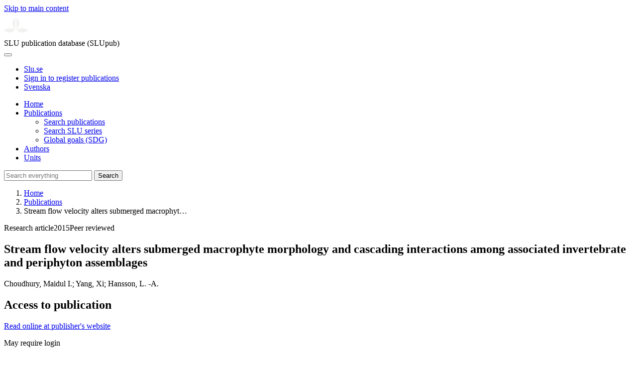

--- FILE ---
content_type: text/html; charset=UTF-8
request_url: https://publications.slu.se/?file=publ/show&id=83806
body_size: 5162
content:

<!DOCTYPE html>
<html lang="en">
<head>
    <meta charset="utf-8">
    <meta name="viewport" content="width=device-width, initial-scale=1, shrink-to-fit=no">

    <title>
    Stream flow velocity alters submerged macrophyte morphology and cascading interactions among associated invertebrate and periphyton assemblages | SLU publication database (SLUpub)    </title>

    <meta name="description" content="Submerged macrophytes play a key role in the functioning of stream ecosystems since they strongly affect the biological and physical environment of t">
    <link rel="icon" sizes="16x16" href="/favicon.ico">
    <link rel="icon" href="/icon.svg" type="image/svg+xml">
    <link rel="apple-touch-icon" href="/apple-touch-icon.png">

    <link href="/assets/brand/css/bootstrap.min.css" rel="stylesheet">
    <link href="/assets/brand/css/fonts/fonts.css?v=ed816c8a-1a76-5c17-b497-0bd5dfefcc64" rel="stylesheet">
    <link href="/assets/brand/css/fontawesome/css/regular.min.css?v=ed816c8a-1a76-5c17-b497-0bd5dfefcc64" rel="stylesheet">
    <link href="/assets/brand/css/fontawesome/css/solid.min.css?v=ed816c8a-1a76-5c17-b497-0bd5dfefcc64" rel="stylesheet">
    <link href="/assets/brand/css/fontawesome/css/fontawesome.min.css?v=ed816c8a-1a76-5c17-b497-0bd5dfefcc64" rel="stylesheet">
    <link href="/assets/brand/css/style.css?v=ed816c8a-1a76-5c17-b497-0bd5dfefcc64" rel="stylesheet">
    <link href="/assets/brand/css/show.css?v=ed816c8a-1a76-5c17-b497-0bd5dfefcc64" rel="stylesheet"><link href="/assets/brand/css/publ-show.css?v=ed816c8a-1a76-5c17-b497-0bd5dfefcc64" rel="stylesheet">
    
    <link rel="schema.DC" href="http://purl.org/dc/elements/1.1/">
<meta name="DC.title" content="Stream flow velocity alters submerged macrophyte morphology and cascading interactions among associated invertebrate and periphyton assemblages">
<meta name="DC.date" content="2015" >
<meta name="DC.type" content="Research article">
<meta name="DC.type" content="Peer-reviewed">
<meta name="DC.description.abstract" content="Submerged macrophytes play a key role in the functioning of stream ecosystems since they strongly affect the biological and physical environment of the habitat. On the other hand, flow velocity may affect growth and establishment of submerged macrophytes in streams and rivers. However, little attention has been paid to the morphological responses of submerged macrophytes to different stream flows and in the present study we investigate the intraspecific difference in flow adaptation of a common submerged macrophyte, Myriophyllum spicatum L We found no difference in length of main shoot or total length of lateral shoots of M. spicatum plants grown at high and low stream flow. However, shoot and root dry weight biomass, number of lateral shoots, degree of branching and stem diameter of the main shoot increased significantly with increasing water velocity. In contrast, the opposite trend was observed for leaf whorl area and distances between the internodes of the main shoot. The amount of periphytic algae also decreased with increased water velocity, whereas the macroinvertebrate abundances were nine fold higher at high than at low stream flow, suggesting that grazing may, besides higher stream flow, have been a process behind the lower periphyton growth at high flow. Hence, stream flow not only acts as a stress factor leading to morphological changes in submerged macrophytes, but also induces cascading trophic interactions among periphytic algae and invertebrate assemblages, thereby being a major force in shaping the organism communities of streams and rivers. (C) 2014 Elsevier B.V. All rights reserved.">
<meta name="DC.identifier" content="10.1016/j.aquabot.2014.09.013">
<meta name="DC.identifier" content="https://res.slu.se/id/publ/83806">
<meta name="DC.creator" content="Choudhury, Maidul I.">
<meta name="DC.creator" content="Yang, Xi">
<meta name="DC.creator" content="Hansson, L. -A.">
<meta name="citation_title" content="Stream flow velocity alters submerged macrophyte morphology and cascading interactions among associated invertebrate and periphyton assemblages">
<meta name="citation_publication_date" content="2015">
<meta name="citation_author" content="Choudhury, Maidul I.">
<meta name="citation_author" content="Yang, Xi">
<meta name="citation_author" content="Hansson, L. -A.">
<meta name="citation_journal_title" content="Aquatic Botany">
<meta name="citation_volume" content="120">
<meta name="citation_issn" content="0304-3770">
<meta name="citation_issue" content="Part B">
<meta name="citation_abstract" content="Submerged macrophytes play a key role in the functioning of stream ecosystems since they strongly affect the biological and physical environment of the habitat. On the other hand, flow velocity may affect growth and establishment of submerged macrophytes in streams and rivers. However, little attention has been paid to the morphological responses of submerged macrophytes to different stream flows and in the present study we investigate the intraspecific difference in flow adaptation of a common submerged macrophyte, Myriophyllum spicatum L We found no difference in length of main shoot or total length of lateral shoots of M. spicatum plants grown at high and low stream flow. However, shoot and root dry weight biomass, number of lateral shoots, degree of branching and stem diameter of the main shoot increased significantly with increasing water velocity. In contrast, the opposite trend was observed for leaf whorl area and distances between the internodes of the main shoot. The amount of periphytic algae also decreased with increased water velocity, whereas the macroinvertebrate abundances were nine fold higher at high than at low stream flow, suggesting that grazing may, besides higher stream flow, have been a process behind the lower periphyton growth at high flow. Hence, stream flow not only acts as a stress factor leading to morphological changes in submerged macrophytes, but also induces cascading trophic interactions among periphytic algae and invertebrate assemblages, thereby being a major force in shaping the organism communities of streams and rivers. (C) 2014 Elsevier B.V. All rights reserved.">
<meta name="citation_doi" content="10.1016/j.aquabot.2014.09.013">
<meta name="citation_public_url" content="https://res.slu.se/id/publ/83806">
<meta name="eprints.title" content="Stream flow velocity alters submerged macrophyte morphology and cascading interactions among associated invertebrate and periphyton assemblages">
<meta name="eprints.date" content="2015">
<meta name="eprints.journal_title" content="Aquatic Botany">
<meta name="eprints.journal_issn" content="0304-3770">
<meta name="eprints.volume" content="120">
<meta name="eprints.issue" content="Part B">
<meta name="eprints.type" content="Research article">
<meta name="eprints.type" content="Peer-reviewed">
<meta name="eprints.abstract" content="Submerged macrophytes play a key role in the functioning of stream ecosystems since they strongly affect the biological and physical environment of the habitat. On the other hand, flow velocity may affect growth and establishment of submerged macrophytes in streams and rivers. However, little attention has been paid to the morphological responses of submerged macrophytes to different stream flows and in the present study we investigate the intraspecific difference in flow adaptation of a common submerged macrophyte, Myriophyllum spicatum L We found no difference in length of main shoot or total length of lateral shoots of M. spicatum plants grown at high and low stream flow. However, shoot and root dry weight biomass, number of lateral shoots, degree of branching and stem diameter of the main shoot increased significantly with increasing water velocity. In contrast, the opposite trend was observed for leaf whorl area and distances between the internodes of the main shoot. The amount of periphytic algae also decreased with increased water velocity, whereas the macroinvertebrate abundances were nine fold higher at high than at low stream flow, suggesting that grazing may, besides higher stream flow, have been a process behind the lower periphyton growth at high flow. Hence, stream flow not only acts as a stress factor leading to morphological changes in submerged macrophytes, but also induces cascading trophic interactions among periphytic algae and invertebrate assemblages, thereby being a major force in shaping the organism communities of streams and rivers. (C) 2014 Elsevier B.V. All rights reserved.">
<meta name="eprints.doi" content="10.1016/j.aquabot.2014.09.013">
<meta name="eprints.identifier" content="https://res.slu.se/id/publ/83806">
<meta name="eprints.creators_name" content="Choudhury, Maidul I.">
<meta name="eprints.creators_name" content="Yang, Xi">
<meta name="eprints.creators_name" content="Hansson, L. -A.">
<link rel="canonical" href="https://publications.slu.se/?file=publ/show&id=83806">
<meta property="og:title" content="Stream flow velocity alters submerged macrophyte morphology and cascading interactions among associated invertebrate and periphyton assemblages">
<meta property="og:type" content="article">
<meta property="og:url" content="https://publications.slu.se/?file=publ/show&id=83806">
<meta property="og:image" content="https://publications.slu.se/apple-touch-icon.png">
<meta property="og:site_name" content="SLU publication database (SLUpub)">
</head>
<body>
    <a class="skip-to-main-link" href="#main">Skip to main content</a>

    <header>
    <div class="container-fluid p-0">
        <div class="row g-0">
            <div class="col-12 col-lg-10 offset-lg-2 col-xxl-9 offset-xxl-3 d-flex">
                <div class="logotype">
                    <svg id="sluMainLogo" xmlns="http://www.w3.org/2000/svg" viewBox="-0 -152 848.43 848.44" width="48" aria-labelledby="sluMainLogoTitle" role="img">
  <title id="sluMainLogoTitle">Swedish University of Agricultural Sciences</title>
  <style>
    #sluMainLogo path { fill: #f2f2f0 }
  </style>
  <g>
    <path d="M867.56,474.7c-58.43,38.71-114,84.5-198.51,84.5-97.68,0-179.9-45.22-195.65-143.29-11.46-71.49-12.89-261.41-12.89-325.85V15.78h1.43c38.67,80.27,107.42,128,107.42,210.78,0,41-13.46,67.55-33.8,106.55-10.6,20.35-26.36,46.35-26.36,70.37,0,14.13,6.59,27.69,30.94,27.69,47.84,0,74.77-24.86,136.93-24.86,71,0,121.75,25.71,190.49,66.69v1.7Z" transform="translate(-19.13 -15.78)" />
    <path d="M19.13,473c68.75-41,119.45-66.69,190.5-66.69,62.16,0,89.08,24.86,136.92,24.86,24.35,0,30.94-13.56,30.94-27.69,0-24-15.75-50-26.35-70.37-20.34-39-33.8-65.57-33.8-106.55,0-82.8,68.75-130.51,107.42-210.78h1.43V89.5c0,65-1.43,254.92-12.89,326.41C397.54,514,315.33,559.2,217.65,559.2c-84.51,0-140.08-45.79-198.52-84.5V473Z" transform="translate(-19.13 -15.78)" />
  </g>
</svg>
                </div>
                <span class="align-self-end global-heading">SLU publication database (SLUpub)</span>
            </div>
        </div>
    </div>

    <!-- Matomo Cloud -->
    <script>
        var _paq = window._paq = window._paq || [];
        /* tracker methods like "setCustomDimension" should be called before "trackPageView" */
        _paq.push(['trackPageView']);
        _paq.push(['enableLinkTracking']);
        (function() {
            var u="https://slu.matomo.cloud/";
            _paq.push(['setTrackerUrl', u+'matomo.php']);
            _paq.push(['setSiteId', '3']);
            var d=document, g=d.createElement('script'), s=d.getElementsByTagName('script')[0];
            g.async=true; g.src='//cdn.matomo.cloud/slu.matomo.cloud/matomo.js'; s.parentNode.insertBefore(g,s);
        })();
    </script>
    <!-- End Matomo Code -->
</header>

<div class="container-fluid p-0">
    <div class="navigation" id="navContainer">
        <div class="row g-0">
            <div class="col-12 col-lg-10 offset-lg-2 col-xxl-9 offset-xxl-3">
                <nav class="navbar navbar-right navbar-expand-md" aria-label="Main">
                    <div class="container-fluid">
                        <button class="navbar-toggler ms-auto" id="navToggler" type="button" data-bs-toggle="collapse" data-bs-target="#navContent" aria-controls="navContent" aria-expanded="false" aria-label="Toggle navigation">
                            <span class="fa-solid fa-bars" aria-hidden="true"></span>
                        </button>
                        <div class="navbar-collapse navigation-items" id="navContent">
                            <div class="external-links">
                                <ul>
                                    <li>
                                        <a href="https://www.slu.se/">Slu.se</a>
                                    </li>
                                    <li>
                                        <a href="https://slupub.slu.se/">Sign in to register publications</a>
                                    </li>
                                    <li class="text-nowrap"><a href="/?file=publ%2Fshow&id=83806&lang=se"><span class="fa-solid fa-globe me-2 me-md-1" aria-hidden="true"></span>Svenska</a></li>                                </ul>
                            </div>
                            <ul class="navbar-nav">
                                <li class="nav-item">
                                    <a class="nav-link " href="/?file=search/main&lang=en" tabindex="0">Home</a>
                                </li>
                                <li class="nav-item dropdown">
                                    <a class="nav-link dropdown-toggle active" href="/?file=publ/search&lang=en" id="navbarDropdownMenuLink" role="button" tabindex="0" data-bs-toggle="dropdown" aria-expanded="false">
                                        Publications                                    </a>
                                    <ul class="dropdown-menu m-0 pt-0" aria-labelledby="navbarDropdownMenuLink">
                                        <li><a class="dropdown-item ps-3 active" href="/?file=publ/search&lang=en">Search publications</a></li>
                                        <li><a class="dropdown-item ps-3 " href="/?file=jour/search&lang=en">Search SLU series</a></li>
                                        <li><a class="dropdown-item ps-3 " href="/?file=sdg/search&lang=en">Global goals (SDG)</a></li>
                                    </ul>
                                </li>
                                <li class="nav-item">
                                    <a class="nav-link " href="/?file=pers/search&lang=en" tabindex="0">Authors</a>
                                </li>
                                <li class="nav-item">
                                    <a class="nav-link " href="/?file=orga/search&lang=en" tabindex="0">Units</a>
                                </li>
                            </ul>
                                                            <form class="d-flex">
                                    <input type="hidden" name="file" value="search/main">
                                    <input type="hidden" name="lang" value="en">
                                    <input class="flex-fill form-input" id="navbar_input_q" name="q" placeholder="Search everything" type="search" aria-labelledby="search-button">
                                    <button class="search-button" id="search-button" type="submit">
                                        <span class="sr-only">Search</span>
                                        <span class="fa-solid fa-magnifying-glass" aria-hidden="true"></span>
                                    </button>
                                </form>
                                                    </div>
                    </div>
                </nav>
            </div>
        </div>
    </div>
    <nav class="breadcrumbs d-none d-md-block py-md-1" aria-label="Breadcrumb">
        <div class="row g-0">
            <div class="col-12 col-lg-10 offset-lg-2 col-xxl-9 offset-xxl-3">
                                    <ol class="m-0">
                        <li><a href="/?file=search/main&lang=en">Home</a></li>
                                                    <li><a href="/?file=publ/search&lang=en">Publications</a></li>
                            <li><span aria-current="page">Stream flow velocity alters submerged macrophyt&hellip;</span></li>
                                            </ol>
                            </div>
        </div>
    </nav>
</div>

    <main id="main">
        <section class="search-hit px-3" aria-labelledby="landingPageHeading">
    <div class="container-fluid p-0">
        <div class="row align-items-start g-3 mt-0">
            <div class="col-12 col-lg-8 offset-lg-2 col-xxl-6 offset-xxl-3 mt-0">
                <div class="row g-0 mt-0">
                    <div class="banner panel search-hit-card col p-3 p-md-4">
                        <p class="subheading mb-1">
                            <span>Research article</span><span class="vr"></span><span>2015</span><span class="vr"></span><span>Peer reviewed</span>                        </p>
                        <h1 class="mb-2" id="landingPageHeading">Stream flow velocity alters submerged macrophyte morphology and cascading interactions among associated invertebrate and periphyton assemblages</h1>
                        <p class="primary">
                            Choudhury, Maidul I.;  Yang, Xi;  Hansson, L. -A.                        </p>
                    </div>
                </div>
                                    <div class="row mt-3 d-xxl-none">
                        <div class="col">
                            <aside class="panel p-3"><div class="d-flex flex-row flex-xxl-column-reverse gap-3 gap-xxl-2 align-items-center align-items-xxl-start"><h2 class="discreet m-0">Access to publication</h2></div><div class="d-flex flex-row flex-xxl-column flex-wrap gap-3 mt-2"><div class="note py-1"><p><a href="https://doi.org/10.1016/j.aquabot.2014.09.013">Read online at publisher's website</a></p><p>May require login</p></div></div></aside>                        </div>
                    </div>
                                <div class="row">
                    <div class="col text-column">
                                                    <h2 class="discreet">Abstract</h2>
                            <p>Submerged macrophytes play a key role in the functioning of stream ecosystems since they strongly affect the biological and physical environment of the habitat. On the other hand, flow velocity may affect growth and establishment of submerged macrophytes in streams and rivers. However, little attention has been paid to the morphological responses of submerged macrophytes to different stream flows and in the present study we investigate the intraspecific difference in flow adaptation of a common submerged macrophyte, Myriophyllum spicatum L We found no difference in length of main shoot or total length of lateral shoots of M. spicatum plants grown at high and low stream flow. However, shoot and root dry weight biomass, number of lateral shoots, degree of branching and stem diameter of the main shoot increased significantly with increasing water velocity. In contrast, the opposite trend was observed for leaf whorl area and distances between the internodes of the main shoot. The amount of periphytic algae also decreased with increased water velocity, whereas the macroinvertebrate abundances were nine fold higher at high than at low stream flow, suggesting that grazing may, besides higher stream flow, have been a process behind the lower periphyton growth at high flow. Hence, stream flow not only acts as a stress factor leading to morphological changes in submerged macrophytes, but also induces cascading trophic interactions among periphytic algae and invertebrate assemblages, thereby being a major force in shaping the organism communities of streams and rivers. (C) 2014 Elsevier B.V. All rights reserved.</p>
                                                    <h2 class="discreet">Keywords</h2>
                            <p>
                                Stream flow; Myriophyllum spicatum; Morphology; Periphyton; Macroinvertebrate                            </p>
                        
                                                    <h2 class="discreet">Published in</h2>
                            <p>
                                <span class="fw-bold">Aquatic Botany</span><br>2015, volume: 120, number: Part B, pages: 333-337<br>Publisher: ELSEVIER SCIENCE BV<br>                            </p>
                        
                        
                        <h2 class="discreet">SLU Authors</h2><ul class="p-0"><li class="d-block"><article class="mb-3"><h3>Choudhury, Maidul</h3><ul class="fa-ul ms-4"><li class="affl"><span class="fa-li"><i class="fa-regular fa-caret-right"></i></span>Lund University</li></ul></article></li></ul>
                        
                        
                                                    <h2 class="discreet">UKÄ Subject classification</h2>
                            <p>
                                Ecology<br>Botany<br>                            </p>
                        
                        
                                                    <h2 class="discreet">Publication identifier</h2>
                            <ul class="list-unstyled">
                                <li>DOI: https://doi.org/10.1016/j.aquabot.2014.09.013</li>                                                                                            </ul>
                        
                                                    <h2 class="discreet">Permanent link to this page (URI)</h2>
                            <p>https://res.slu.se/id/publ/83806</p>
                                            </div>
                </div>
            </div>
                            <div class="col-12 col-lg-8 offset-lg-2 col-xxl-3 offset-xxl-0 d-flex mt-2 mt-xxl-0 mb-4 d-none d-xxl-flex">
                    <aside class="panel p-3"><div class="d-flex flex-row flex-xxl-column-reverse gap-3 gap-xxl-2 align-items-center align-items-xxl-start"><h2 class="discreet m-0">Access to publication</h2></div><div class="d-flex flex-row flex-xxl-column flex-wrap gap-3 mt-2"><div class="note py-1"><p><a href="https://doi.org/10.1016/j.aquabot.2014.09.013">Read online at publisher's website</a></p><p>May require login</p></div></div></aside>                </div>
                    </div>
    </div>
</section>

    </main>

    <footer class="px-3">
    <div class="container-fluid p-0">
        <div class="row g-0">
            <div class="col-12 col-lg-4 offset-lg-2 col-xxl-3 offset-xxl-3">
                <h2>Feedback and Support</h2>
                <ul class="list-unstyled">
                    <li>
                        <a class="dark-bg" href="mailto:library@slu.se">Email: library@slu.se</a>
                    </li>
                    <li>
                        <a class="dark-bg" href="https://www.slu.se/en/library/publish/register-and-publish-in-slus-publication-database/">Guide for registering and publishing</a>
                    </li>
                </ul>
            </div>
            <div class="col-12 col-lg-4 col-xxl-3">
                <h2>SLU publication database search</h2>
                <ul class="list-unstyled">
                    <li>
                        <a class="dark-bg" href="https://www.slu.se/en/library/contact/processing-of-personal-data/">Privacy</a>
                    </li>
                    <li>
                        <a class="dark-bg" href="https://www.slu.se/en/library/contact/accessibility-statement/">Accessibility</a>
                    </li>
                    <li>
                        <a class="dark-bg" href="/?file=misc/about&lang=en">About SLU publication database search</a>
                    </li>
                </ul>
            </div>
        </div>
    </div>

    <!-- Git Info -->
    
</footer>

    <script src="/assets/brand/js/bootstrap.bundle.min.js"></script>     <script src="/assets/brand/js/group-digits.js?v=ed816c8a-1a76-5c17-b497-0bd5dfefcc64"></script>
    <script>
        const navToggler = document.getElementById('navToggler');
        navToggler.classList.add('collapsed');
        navToggler.addEventListener('click', function () {
            document.getElementById('navContainer').classList.toggle('expanded');
        });
        document.getElementById('navContent').classList.add('collapse');
        Array.from(document.getElementsByClassName('js-group-digits')).forEach(e => groupDigits(e));
        var popoverTriggerList = [].slice.call(document.querySelectorAll('[data-bs-toggle="popover"]'));
        var popoverList = popoverTriggerList.map(function (popoverTriggerEl) {
            return new bootstrap.Popover(popoverTriggerEl);
        });
    </script>
</body>
</html>
